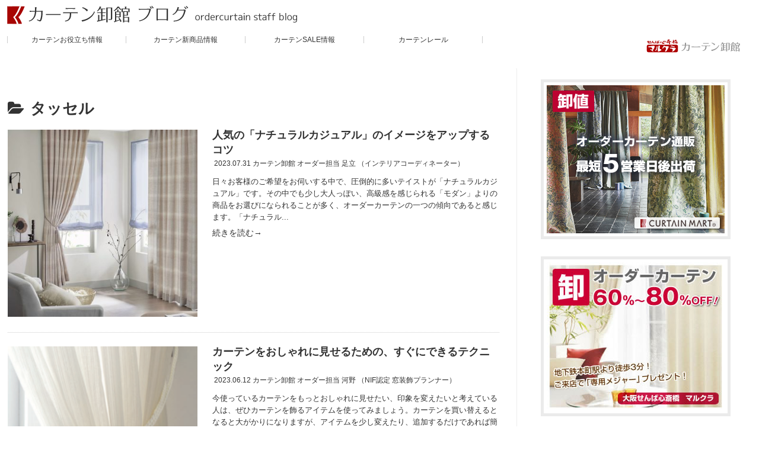

--- FILE ---
content_type: text/css
request_url: https://www.ordercurtain.co.jp/blog/wp-content/themes/cocoon-child-master/style.css?ver=6.9&fver=20251022055218
body_size: 2292
content:
@charset "UTF-8";

/*!
Theme Name: Cocoon Child
Description: Cocoon専用の子テーマ
Theme URI: https://wp-cocoon.com/
Author: わいひら
Author URI: https://nelog.jp/
Template:   cocoon-master
Version:    1.1.3
*/

/************************************
** 子テーマ用のスタイルを書く
************************************/
/*必要ならばここにコードを書く*/


body{
	background-color:#fff;
}

a{
	color:#333;
	text-decoration:none;
}

.logo_size{
	width:490px
}

.header-in{
	display:block;
	margin-top:10px;
}

#head-left {
float: left;
width: 84%;
}

#inner-header {
    background-color: #fff;
    position: relative;
    z-index: 1000;
}

.clearfix{
zoom: 1;
}



.a-wrap{
	padding:0;
}

.cat-label{
	display:none;
}

#header-nav {
    overflow: hidden;
    padding-left:0;
    width: 100%;
    margin-top: 20px;
}

#header-nav a {
    display: inline;
    text-decoration: none;
	color:#333;
}

#header-nav p {
    display: inline;
    width: 19%;
    min-width: 180px;
    float: left;
    border-left: solid 1px #ccc;
    list-style-type: none;
    text-align: center;
    line-height: 100%;
    font-size: 12px;
}

#header-nav .nav-end {
        border-right: solid 1px #ccc;
}

#bm-logo-r {
float: right;
width: 14%;
height: 80px;
max-width: 160px;
margin: 0 1.4% 0 0;
position: relative;
display: block;
}

    #bm-logo-r .bm-pclogo {
        position: absolute;
        bottom: 0;
    }

.main {
    padding: 36px 29px 36px 0;
    border-right: 1px #eee solid;
}

.new_article{
	display:block;
}

.entry-card{
	margin-bottom:20px;
	padding-bottom:20px;
	border-bottom:1px #ccc dotted;
}

.entry-card-snippet{
	line-height:1.6;
}

.entry-card-title{
	margin:0;
	line-height:1.4;
}

.entry-title{
margin:16px 0 0;
}

.day_author{
	font-size:12px;
	margin:0 0 10px;
	padding:0;
}

.admin-pv{
	display:none;
}

.post-date{
	display:none;
}

.sidebar h3 {
    padding: 12px 0 0 0;
    margin: 16px 0;
	font-weight:normal;
	font-size:16px;
	background-color:#fff;
}

.widget-entry-card-date{
	display:block;
}

.widget-sidebar-title{
	border-bottom:1px #ccc dotted;
}

.entry-card-thumb{
	margin-right:3%;
}

.sidebar h3 {
    padding-top:0;
}

.widget_block ul li a{
	font-size:14px;
	padding:0;
	line-height:1.6;
}

.wpp-meta, .post-stats {
    text-align: right;
}

.post-stats {
    font-size: 0.6em;
}

.sidebar h2{
    padding: 12px 0 0 0;
    margin: 16px 0;
	border-bottom:1px #ccc dotted;
	background-color:#fff;
	font-weight:normal;
}



.widget h2 {
    font-size: 16px;
}

.title_sub_day_author{
font-size:12px;
color:#333;
margin-bottom:10px;
}

.title_sub_day_author a{
color:#333;
text-decoration:none;
}

.sns-buttons{
justify-content: left;
margin-top: 1em;
}

.sns-share.ss-col-5 a{
width: 15%;
height: 24px;
font-size: 12px;
line-height: 1.0;
}

.sns-share-buttons a .button-caption {
font-size: 12px;
}

.pagination-next{
display:none;
}

#list .list-wrap {
margin-bottom: 0;
}

.rpwe-title a{
	padding-top:5px;
	color:#333;
	text-decoration:none;
}

.wpp-list li {
    margin-bottom: 1rem;
    padding-bottom: 1rem;
    border-bottom: 1px #ccc dotted;
}


.widget_block ul li a {
    font-size: 12px;
}

.post-stats {
    margin-top: 5px;
}

.rpwe-block a{
	line-height:1.5;
}

.cat-item {
    padding: 0;
    font-size: 14px;
    line-height: 1.0;
}

/* フッター */

.footer_line{
    width: 100vw;
    margin: 0 calc(50% - 50vw);
	border-top: #ddd 4px solid;
}

#footer_original {
    width: 95%;
    height: auto;
    background: #ffffff;
    margin: 0 auto 0;
    padding: 0 0;
    text-align: center;
    font-size: 12px;
}

#footer_original li{
	list-style:none;
}

#footer_main {
    height: auto;
    margin: 20px auto;
    text-align: left;
    position: relative;
}

    #footerLeft {
        width: 24%;
        height: auto;
        margin: 0 auto;
        border-left: 1px solid #ddd;
        border-right: 1px solid #ddd;
        padding: 3%;
    }

#footer_main p {
    display: inline-block;
    margin: 0;
    padding: 0 0 10px 20px;
    line-height: 1.0;
    background: url(https://www.ordercurtain.co.jp/blog/wp-content/uploads/2017/07/footer_btn.jpg) 0 0 no-repeat;
}

#footerLeft ul {
    line-height: 2.4;
    margin: 0 0 0 20px;
    padding: 0;
}

#footerLeft li {
    line-height: 2.4;
}

    #footerReference1 {
        width: 28%;
        height: auto;
        margin: 0 auto;
        padding: 3%;
    }

.float_left{
	float:left;
}

.float_right{
	float:right;
}

#footerReference1 ul {
    line-height: 2.4;
    margin: 0 0 0 20px;
    padding: 0;
}

#footerReference1 li {
    line-height: 2.4;
}

    #footerReference2 {
        width: 24%;
        height: auto;
        margin: 0 auto;
        padding: 3%;
        border-right: 1px solid #ddd;
    }

#footerReference2 ul {
    line-height: 2.4;
    margin: 0 0 0 20px;
    padding: 0;
}

#footerReference2 li {
    line-height: 2.4;
}

    #footerRight {
        width: 22%;
        height: auto;
        margin: 0 auto;
        padding: 3% 1%;
        border-right: 1px solid #ddd;
    }

#footerRight ul {
    margin: 0 0 0 20px;
    padding: 0;
    line-height: 2.4;
}

#footerRight li {
    line-height: 2.4;
}

.footer_cr {
    font-size: 10px;
    line-height: 1.6;
    text-align: right;
    position: absolute;
    bottom: 0px;
    right: 0px;
}

.clearfix {
    zoom: 1;
}

.clearfix:after{
content: "";
    display: table;
	clear: both;
	
}

span.cs_icon {
        background-image: url(https://www.ordercurtain.co.jp/blog/wp-content/uploads/2017/07/cs_fav.jpg);
        background-repeat: no-repeat;
    }

span.bm_icon {
        background-image: url(https://www.ordercurtain.co.jp/blog/wp-content/uploads/2017/07/bm_fav.jpg);
        background-repeat: no-repeat;
    }

span.int_icon {
        background-image: url(https://www.ordercurtain.co.jp/blog/wp-content/uploads/2017/07/int_fav.jpg);
        background-repeat: no-repeat;
    }

span.mou_icon {
        background-image: url(https://www.ordercurtain.co.jp/blog/wp-content/uploads/2017/07/mou_fav.jpg);
        background-repeat: no-repeat;
    }

span.cm_icon {
        background-image: url(https://www.ordercurtain.co.jp/blog/wp-content/uploads/2017/07/cm_fav.jpg);
        background-repeat: no-repeat;
    }


span.site_txt {
        margin: 0 0 0 20px;
    }

/* 見出し調整 */

.article h2{
font-size:1.25em;
    padding: 0;
    background-color:#fff;
    /*border-radius: var(--cocoon-badge-border-radius);*/
}

.article h3 {
    border:none;
    font-size: 1.25em;
    padding: 0;
}

.rpwe-block li {
    line-height: 1.0;
}

.sns-share.ss-col-5 a {
    width: 15%;
    height: 24px;
    font-size: 12px;
    line-height: 1.0;
}

.prev-post-title, .next-post-title{
	line-height:1.6;
}

/* 投稿日 更新日 */

.post-update{
	display:none;
}

.day_author01{
	line-height:1.2;
}

.rpwe-time {
    color: #333 !important;
}


/************************************
** レスポンシブデザイン用のメディアクエリ
************************************/
/*1023px以下*/
@media screen and (max-width: 1023px){
  /*必要ならばここにコードを書く*/
}

/*834px以下*/
@media screen and (max-width: 834px){
  /*必要ならばここにコードを書く*/

.logo_size {
    width: 70%;
    margin: 0 2%;
}
	
	
#logo{
	margin-left:2%;	
}
	
#head-left{
width:100%		
}
	
	
#header-nav p {
    width: 48%;
    float: left;
    border-left: solid 1px #ccc;
    list-style-type: none;
    text-align: center;
    line-height: 100%;
    font-size: 12px;
	margin:12px 1%;
}

div#inner-header{
z-index:1;
}

#bm-logo-r{
display:none;		
}

.nav-end2 {
    border-right: solid 1px #ccc;
}
	
.main {
    border-right:none;
	padding-top:0;
}

#rpwe_widget-3 h3{
	font-size:16px;
	font-weight:normal;
	border-bottom:1px #ccc dotted;
	margin-bottom:10px;
}
	
.entry-card-thumb {
    width: 80%;
}
	
.entry-card-title {
    float: left;
}
	
.day_author {
	clear:both;
    float: left;
	margin-top:3px 0 10px;
}

.sns-share.ss-col-5 a{
display:block;
}

.sns-share.ss-col-5 a{
width:25%;
}

.entry-title{
padding-left:0;
}

	
.popular-posts h2 {
    padding: 12px 0 0 0;
    margin: 16px 0;
    border-bottom: 1px #ccc dotted;
    background-color: #fff;
    font-weight: normal;
}
	
.wpp-list li {
    margin-bottom: 1rem;
	padding-bottom:1rem;
	border-bottom:1px #ccc dotted;
}
	
	
/* フッター */
	#footerLeft{
		width:100%;
		border:none;
		margin:10% 0;
	}
	
	#footerReference1{
		width:100%;
	}
	
	#footerReference2{
		width:100%;
		border:none;
	}
	
	#footerRight{
		width:100%;
		border:none;
		margin:10% 0 10%;
	}
	
	.footer_cr{
		position:relative;
		text-align:left;
	}
	

.entry-card-snippet{
	clear:both;
}

}


/*480px以下*/
@media screen and (max-width: 480px){
  /*必要ならばここにコードを書く*/
.logo_size {
    width: 96%;
    margin: 0 2%;
}
}


--- FILE ---
content_type: image/svg+xml
request_url: https://www.ordercurtain.co.jp/blog/wp-content/uploads/2017/07/curtain_site_logo.svg
body_size: 6047
content:
<?xml version="1.0" encoding="utf-8"?>
<!-- Generator: Adobe Illustrator 13.0.0, SVG Export Plug-In . SVG Version: 6.00 Build 14948)  -->
<!DOCTYPE svg PUBLIC "-//W3C//DTD SVG 1.1//EN" "http://www.w3.org/Graphics/SVG/1.1/DTD/svg11.dtd">
<svg version="1.1" id="レイヤー_1" xmlns="http://www.w3.org/2000/svg" xmlns:xlink="http://www.w3.org/1999/xlink" x="0px"
	 y="0px" width="190px" height="30px" viewBox="0 0 190 30" enable-background="new 0 0 190 30" xml:space="preserve">
<g>
	<g>
		<g>
			<path fill="#969696" d="M77.175,13.017c0.02-0.864,0.04-2.693-0.081-4.381l2.291,0.161c0.061,0,0.402,0.041,0.402,0.141
				c0,0.081-0.161,0.442-0.181,0.522c-0.061,0.181-0.101,2.995-0.141,3.557h3.898c0.744,0,2.813-0.08,3.597-0.141
				c-0.02,0.301-0.04,0.603-0.06,1.367c-0.041,1.969-0.061,4.08-0.402,6.29c-0.723,4.683-1.909,5.044-2.753,5.044
				c-1.025,0-2.753-0.863-4.019-1.507l0.402-1.065c0.944,0.442,1.969,0.945,2.592,0.945c0.442,0,0.764-0.241,1.085-1.387
				c0.743-2.754,0.864-5.326,0.864-8.44h-5.265c-0.241,2.352-0.603,4.943-2.17,7.255c-1.909,2.793-4.501,3.697-6.149,4.28
				l-0.522-1.086c2.954-0.703,4.421-2.994,4.923-3.878c1.407-2.452,1.567-5.205,1.648-6.571h-2.572c-0.804,0-2.291,0.04-3.075,0.101
				v-1.327c1.085,0.081,2.813,0.121,3.054,0.121H77.175z"/>
			<path fill="#969696" d="M90.511,16.474c1.246,0.02,3.578,0.04,4.923,0.04h7.557c1.507,0,3.477-0.021,4.943-0.04V17.9
				c-0.603-0.021-3.738-0.041-4.924-0.041h-7.556c-0.221,0-2.351,0-4.944,0.041V16.474z"/>
			<path fill="#969696" d="M112.65,24.411c2.05-0.321,6.028-1.025,5.546-8.902h-4.28c-0.422,0-2.331,0.061-3.175,0.12v-1.326
				c0.884,0.061,2.271,0.121,3.155,0.121h10.73c1.045,0,2.11-0.06,3.155-0.121v1.326c-0.884-0.06-2.975-0.12-3.135-0.12h-4.1
				c0.02,2.854-0.382,4.642-0.684,5.365c-1.487,3.577-4.742,4.2-6.792,4.603L112.65,24.411z M116.87,10.605
				c-0.884,0-2.371,0.061-3.256,0.121V9.399C114.78,9.48,116.689,9.5,116.87,9.5h4.863c0.563,0,2.532-0.061,3.235-0.101v1.326
				c-0.925-0.08-3.034-0.121-3.195-0.121H116.87z"/>
			<path fill="#969696" d="M145.923,14.202c-1.085,2.231-3.657,7.597-11.455,10.369c-0.502,0.182-2.974,0.885-3.496,1.105
				l-1.086-2.392c10.289-1.245,13.866-7.435,15.152-9.766L145.923,14.202z M136.136,13.82c-1.446-1.909-2.854-3.215-5.466-4.26
				l0.603-0.964c3.617,0.964,5.707,2.572,6.632,3.275L136.136,13.82z"/>
			<path fill="#969696" d="M155.682,14.685h3.457v0.904h-3.457v2.693h2.754v0.904h-2.754v3.817c0.985-0.2,1.909-0.422,3.336-0.783
				l-0.141,1.064c-1.406,0.402-7.616,2.01-8.882,2.352c-0.141,0.221-0.221,0.321-0.321,0.321s-0.161-0.12-0.201-0.181l-0.703-1.507
				c0.341,0.02,0.582,0.02,1.386-0.141v-5.064c0-0.583-0.02-0.783-0.06-1.427l1.728,0.061c0.121,0,0.302,0.02,0.302,0.141
				c0,0.08-0.061,0.221-0.16,0.401v5.526c0.281-0.06,1.446-0.281,1.688-0.341v-7.838h-4.622v-0.904h4.622v-3.637h-1.326
				c-0.804,0.984-1.407,1.688-2.572,2.693l-0.784-0.522c2.271-2.874,2.733-4.843,2.834-5.567l2.17,0.724
				c0.101,0.04,0.222,0.101,0.222,0.201c0,0.121-0.121,0.221-0.402,0.422c-0.221,0.342-0.361,0.563-0.783,1.146h5.606v0.904h-2.935
				V14.685z M166.916,8.978v12.66c0,1.407-0.322,1.949-1.97,1.949h-2.05l-0.281-1.125c0.583,0.12,1.647,0.201,1.729,0.201
				c0.462,0,0.522-0.182,0.522-0.864V9.882h-2.994V26.44h-2.03V8.978H166.916z"/>
			<path fill="#969696" d="M174.866,7.912c0.442,1.206,1.527,2.532,2.553,3.336l-0.724,0.965c-0.925-0.663-2.09-1.749-2.894-2.773
				c-1.366,1.729-3.275,3.215-4.683,4.06l-0.684-0.804c1.628-1.166,3.316-3.015,4.06-4.783H174.866z M174.807,20.452
				c0.844,0.984,2.311,3.336,2.954,4.582l-1.829,1.146c-0.221-0.904-0.342-1.227-0.724-2.251c-0.401,0.181-2.512,1.085-5.265,2.029
				c-0.121,0.182-0.262,0.382-0.422,0.382c-0.121,0-0.182-0.08-0.241-0.221l-0.623-1.366c0.542-0.04,0.783-0.081,1.286-0.201V13.579
				h2.512v-0.944c0-0.201-0.08-0.924-0.141-1.186l1.869,0.04c0.101,0,0.221,0.02,0.221,0.121c0,0.121-0.08,0.281-0.141,0.402v1.567
				h2.472v6.692h-4.923v3.798c1.125-0.302,1.929-0.543,3.095-0.944c-0.101-0.262-0.482-1.166-1.005-2.13L174.807,20.452z
				 M174.866,16.474v-1.99h-3.054v1.99H174.866z M171.813,17.357v2.01h3.054v-2.01H171.813z M180.956,25.557v0.884h-1.97V14.323
				h-1.487v-4.079h3.879V9.158c0-0.342,0-0.442-0.101-1.266l2.15,0.061c0.141,0,0.241,0.02,0.241,0.161
				c0,0.121-0.061,0.321-0.161,0.502v1.628h3.738v4.079h-1.749v4.14h-4.541v1.628h5.768v6.35h-1.99v-0.884H180.956z M179.408,13.318
				h5.929v-2.17h-5.929V13.318z M183.588,14.223h-2.632v3.336h2.632V14.223z M184.733,24.672v-3.677h-3.777v3.677H184.733z"/>
		</g>
	</g>
	<g>
		<path fill-rule="evenodd" clip-rule="evenodd" fill="#AE0000" d="M44.47,1.642c0.221,0.289,0.304,0.714,0.424,1.104
			c0.704-0.195,1.191-0.987,2.123-0.679c0.583,1.672-1.618,1.258-1.698,2.547c0.612,0.24,1.276,0.969,2.122,1.104
			c1.016,0.162,2.24-0.55,2.972,0.17c-0.428,0.906-1.953,1.155-3.057,1.103c-0.064,1.678,0.167,3.06,0.169,4.67
			c-1.512,0.676-1.95-0.446-2.207-1.358c0.12,0.007,0.24,0.014,0.254-0.085c0.109-1.221,0.183-2.477,0.255-3.736
			c-0.361-0.431-1.032-0.553-1.444-0.934c-0.267,0.29-0.831,0.337-1.019,0.934c-0.374,1.19,0.506,3.311-0.679,3.396
			c-0.798,0.057-1.103-1.37-0.849-2.292c-0.745,0.388-2.788,0.855-3.481-0.17c1.742-0.055,4.722-1.653,5.519-3.056
			c-0.671,0.259-2.077,0.356-2.802-0.17c0.633-0.556,1.589-0.788,2.462-1.103c0.145-0.322-0.462-0.531-0.594-0.85
			C43.353,1.94,43.772,1.652,44.47,1.642z"/>
		<path fill-rule="evenodd" clip-rule="evenodd" fill="#AE0000" d="M60.177,3c0.1,0.723-0.917,0.329-1.189,0.679
			c0.436,0.357,1.78-0.194,1.698,0.68c-0.183,0.157-0.622,0.057-0.934,0.084c0.739,0.592,1.719,0.942,2.887,1.104
			c-0.432,0.254-1.605,0.254-2.038,0c-0.37,0.225-0.416,0.773-0.424,1.358c-0.593-0.171-0.978-0.551-1.528-0.764
			c-0.085,0.172,0.027,0.668-0.425,0.679C58.083,6.538,57.94,6.256,57.8,5.972c-0.452,0.114-0.708,0.424-1.358,0.34
			c-0.14,0.012,0.089,0.354,0,0.594c-0.343,0.18-0.735,0.036-0.934-0.17c-0.221,1.194,0.078,2.908-0.339,3.906
			c-0.203,0.051-0.387,0.122-0.679,0.085c-0.249-0.713-0.53-1.395-1.019-1.868c0.264,0.076,0.396,0.284,0.679,0.34
			c0-0.595,0-1.189,0-1.783c-0.842,0.541-2.026,2.203-3.906,1.443c1.494-0.685,2.625-1.733,3.651-2.887
			C53.44,5.578,52.368,5.8,52.281,5.039c0.496,0.014,0.814-0.148,1.359-0.085c0.233-0.603-0.004-1.466,0-2.122
			c0.623-0.207,1.189,0.248,1.528,0.594c-0.061,0.42-0.117,0.846-0.085,1.359c0.537,0.045,0.913-0.345,1.273,0
			c-0.018,0.521-0.513,0.562-1.019,0.594c-0.144,0.682,0.541,0.534,0.764,0.849c0.661-0.329,1.234-0.746,1.613-1.358
			c-0.493-0.328-1.625-0.016-1.443-1.019c0.514-0.166,1.338-0.021,1.783-0.255c-0.272-0.152-0.813-0.036-0.934-0.34
			C58.006,2.885,59.273,2.422,60.177,3z M58.564,6.057c0.381-0.038,0.792,0.335,1.019,0.17c-0.222-0.118,0.041-0.721-0.17-0.849
			c-0.312,0-0.623,0-0.934,0C58.46,5.651,58.629,5.737,58.564,6.057z"/>
		<path fill-rule="evenodd" clip-rule="evenodd" fill="#AE0000" d="M24.433,4.189c0.255,0,0.51,0,0.764,0c0,0.255,0,0.51,0,0.764
			c-0.254,0-0.509,0-0.764,0C24.433,4.699,24.433,4.444,24.433,4.189z"/>
		<path fill-rule="evenodd" clip-rule="evenodd" fill="#AE0000" d="M25.622,4.189c0.255,0,0.51,0,0.764,0c0,0.283,0,0.566,0,0.85
			c-0.254,0-0.509,0-0.764,0C25.622,4.755,25.622,4.472,25.622,4.189z"/>
		<path fill-rule="evenodd" clip-rule="evenodd" fill="#AE0000" d="M19.509,4.699c0,1.755,0,3.509,0,5.264c-0.509,0-1.019,0-1.528,0
			c-0.025-1.808,0.15-3.416,0.084-5.264C18.546,4.699,19.028,4.699,19.509,4.699z"/>
		<path fill-rule="evenodd" clip-rule="evenodd" fill="#AE0000" d="M22.48,4.699c0.51,0,1.019,0,1.528,0c0,0.311,0,0.623,0,0.934
			c0.736,0,1.472,0,2.208,0c0.059,0.341-0.082,0.484-0.084,0.764c-0.708,0-1.416,0-2.123,0c-0.102,0.163,0.068,0.777,0,1.188
			c0.643,0.376,1.537,0.501,2.038,1.019c-0.122,0.444-0.405,0.727-0.679,1.019c-0.561-0.175-0.798-0.674-1.359-0.849
			c0.301,2.22-4.043,2.21-3.566-0.17c0.469-0.578,1.046-1.048,1.953-1.188c0.058-0.31,0.119-0.618,0.085-1.019
			c-0.623,0-1.245,0-1.868,0c0-0.255,0-0.509,0-0.764c0.594,0,1.189,0,1.783,0C22.589,5.487,22.426,4.984,22.48,4.699z
			 M21.716,9.454c0.619,0.081,0.907-0.169,0.934-0.68C22.161,8.823,21.778,8.978,21.716,9.454z"/>
		<path fill-rule="evenodd" clip-rule="evenodd" fill="#AE0000" d="M13.65,5.124c-0.241,0.693-0.663,1.205-0.934,1.867
			c1.019-0.057,1.87,0.056,2.377,0.51c0.272,0.605,0.145,1.61,0.764,1.868c1-0.157,0.631-2.048,1.868-1.698
			c-0.485,1.077-0.763,2.538-1.953,2.717c-1.624,0.244-1.677-1.612-2.377-2.717c-1.367,0.105-1.422,1.521-2.123,2.292
			c-0.385-0.153-1.015-0.061-1.528-0.085c0.802-1.773,1.768-3.382,2.632-5.094C12.856,4.842,13.183,5.053,13.65,5.124z"/>
		<path fill-rule="evenodd" clip-rule="evenodd" fill="#AE0000" d="M36.489,5.802c-0.617-0.051-1.067,0.065-1.613,0.085
			c-0.14,0.173,0.459,0.78,0.169,1.103c-0.236,0.609-1.282,0.275-1.613,0c-0.225-0.567-0.31-1.275-0.339-2.038
			c0.5,0.123,0.898,0.347,1.358,0.51c1.422-1.011,4.46-1.055,4.161,1.019C38.406,7.905,36.499,7.201,36.489,5.802z"/>
		<path fill-rule="evenodd" clip-rule="evenodd" fill="#AE0000" d="M2.952,4.953c0.595,0,1.189,0,1.783,0c0,0.227,0,0.453,0,0.68
			c0.651,0,1.302,0,1.953,0c0.189-0.037,0.034-0.419,0.084-0.594c0.509,0,1.019,0,1.528,0c0.131,0.124,0.075,0.435,0.085,0.679
			c0.424,0,0.849,0,1.273,0c0,0.283,0,0.566,0,0.849c-0.396,0-0.792,0-1.188,0C8.3,6.82,8.423,7.368,8.386,7.755
			c-0.538,0-1.076,0-1.613,0c0-0.368,0-0.736,0-1.103c-0.679,0-1.358,0-2.038,0c0,0.594,0,1.188,0,1.783
			c1.274,0.198,2.915,0.028,4.33,0.084c0,0.481,0,0.963,0,1.444C7.087,9.706,4,10.557,2.952,9.368
			c0.153-0.81,0.061-1.864,0.085-2.802c-0.623,0-1.245,0-1.868,0c0-0.283,0-0.566,0-0.849c0.566,0,1.132,0,1.698,0
			C3.06,5.627,2.9,5.184,2.952,4.953z"/>
		<path fill-rule="evenodd" clip-rule="evenodd" fill="#FFFFFF" d="M58.479,5.378c0.312,0,0.623,0,0.934,0
			c0.211,0.128-0.052,0.731,0.17,0.849c-0.227,0.166-0.638-0.208-1.019-0.17C58.629,5.737,58.46,5.651,58.479,5.378z"/>
		<path fill-rule="evenodd" clip-rule="evenodd" fill="#AE0000" d="M27.405,9.623c-0.873-1.849,0.987-2.904,1.698-3.99
			c0.099-0.014,0.151,0.019,0.17,0.084C28.899,7.269,29.127,9.421,27.405,9.623z"/>
		<path fill-rule="evenodd" clip-rule="evenodd" fill="#AE0000" d="M30.546,5.633c0.742,1.679,2.177,3.875,4.669,2.971
			c0.251-0.484,0.479-0.992,0.764-1.443c0.142,0.662-0.307,0.718-0.254,1.358c0.047,0.575,0.612,0.768,0.594,1.189
			c-0.034,0.798-2.009,1.185-2.802,1.104C31.251,10.58,29.833,8.473,30.546,5.633z"/>
		<path fill-rule="evenodd" clip-rule="evenodd" fill="#AE0000" d="M60.517,10.557c-0.125-0.327-0.076-0.83-0.424-0.934
			c-0.413,0.323-1.363,0.109-2.038,0.169c-0.281-0.313-0.135-1.053-0.17-1.613c0.552,0.377,1.41-0.238,2.123,0.085
			c0.039,0.414-0.089,0.995,0.085,1.273c0.816-0.051,0.434-1.223,0.34-1.783c-0.552-0.041-1.654,0.101-2.377,0.17
			c-0.334-0.204-0.601-0.475-0.764-0.849c1.48,0.917,3.823-1.183,4.924,0.169c-0.084,1.162,0.266,2.757-0.425,3.311
			C61.445,10.708,60.876,10.642,60.517,10.557z"/>
		<path fill-rule="evenodd" clip-rule="evenodd" fill="#AE0000" d="M45.574,7.076c-0.06,0.45-0.45,0.569-0.509,1.019
			c-0.031,0.427,0.618,0.174,0.509,0.679c-0.905-0.283-0.523,0.722-1.104,0.764c0-0.424,0-0.849,0-1.273
			c-0.448,0.118-0.53,0.602-1.019,0.679c0-0.565,0.493-0.639,0.679-1.019c-0.045-0.291-0.409-0.13-0.594-0.085
			C43.5,6.922,45.001,6.587,45.574,7.076z"/>
		<path fill-rule="evenodd" clip-rule="evenodd" fill="#AE0000" d="M56.526,6.991c0.361,0.121,0.57,0.393,0.849,0.595
			c-0.281,1.061,0.061,2.039,0.509,2.632c-0.439-0.098-0.78-0.296-1.273-0.339C56.634,8.865,56.603,7.905,56.526,6.991z"/>
		<path fill-rule="evenodd" clip-rule="evenodd" fill="#FFFFFF" d="M22.65,8.774c-0.027,0.511-0.315,0.761-0.934,0.68
			C21.778,8.978,22.161,8.823,22.65,8.774z"/>
		<path fill-rule="evenodd" clip-rule="evenodd" fill="#AE0000" d="M3.547,12.765c1.914-0.327,5.029-0.085,7.387-0.085
			c14.384,0,28.776,0,43.47,0c3.726,0,7.437-0.554,8.49,1.783c0.596,1.321,0.255,4.044,0.255,6.029c0,3.277,0.531,6.06-1.443,7.216
			c-1.27,0.744-4.808,0.425-7.132,0.425c-15.506,0-29.356,0-44.829,0c-3.005,0-6.975,0.547-8.236-1.188
			C0.768,25.923,0.915,23.436,0.915,21C0.915,16.911,0.199,13.335,3.547,12.765z M35.555,14.462
			c-1.258,1.515-2.432,3.851-3.651,5.688c0.463,0.132,0.811,0.379,1.273,0.51c0.766-1.168,1.268-2.578,2.632-2.971
			c1.636-0.472,2.865,0.406,3.396,1.442c1.257,2.456-0.945,5.146-1.783,6.708c1.261,1.649,2.5,0.128,3.396-1.104
			c1.721-2.366,3.115-5.45,4.075-7.896c-2.013-1.264-5.972-0.764-9-0.765c0.172-0.421,0.395-0.794,0.509-1.273
			C36.051,14.759,35.909,14.505,35.555,14.462z M24.178,15.312c-0.67,3.311-1.438,7.685-0.679,11.377
			c2.671-0.555,4.909-1.544,6.623-3.057c-0.393-0.456-0.665-1.033-1.019-1.528c-4.105,0.443-2.281-5.168-1.783-7.386
			C26.355,14.999,25.163,15.05,24.178,15.312z M49.649,14.717c-0.133,0.462-0.496,0.693-0.595,1.189
			c2.969,0.258,5.259,1.193,7.472,2.207c0.083-0.37,0.294-0.611,0.424-0.934C54.979,15.896,52.259,15.361,49.649,14.717z
			 M3.802,16.585c-0.018,0.403,0.385,1.073,0.764,1.358c1.472,0.16,2.803-0.387,4.161-0.17c2.394,0.382,4.72,3.673,2.208,5.349
			c-0.858-0.557-1.749-1.082-2.632-1.612c-0.116,0.334-0.751,0.515-0.594,0.849c2.162,0.951,3.487,2.739,5.349,3.99
			c0.229-0.309,0.637-0.438,0.849-0.764c-0.558-0.434-1.12-0.861-1.613-1.358c2.436-1.951,3.661-5.112,4.584-8.575
			C12.923,14.499,7.718,16.145,3.802,16.585z M22.141,15.99c-0.384,0.183-0.9,0.232-1.274,0.426
			c0.027,3.762-1.345,6.126-2.971,8.234c0.31,0.229,0.415,0.661,0.849,0.765C21.053,23.508,21.856,19.641,22.141,15.99z
			 M46.932,19.218c-0.031,0.315,0.512,0.789,0.594,1.273c1.36,0.082,2.781,0.105,3.906,0.424c0.759,0.72,1.825,1.526,1.783,2.803
			c-0.038,1.153-0.955,1.61-1.613,2.377c0.252,0.115,0.353,0.383,0.509,0.594c3.742-0.689,5.276-3.793,6.962-6.452
			C56.064,18.914,51.122,19.075,46.932,19.218z"/>
		<path fill-rule="evenodd" clip-rule="evenodd" fill="#FFFFFF" d="M36.404,14.802c-0.115,0.479-0.337,0.852-0.509,1.273
			c3.027,0.001,6.987-0.499,9,0.765c-0.96,2.446-2.354,5.53-4.075,7.896c-0.896,1.231-2.135,2.753-3.396,1.104
			c0.837-1.563,3.04-4.252,1.783-6.708c-0.531-1.036-1.76-1.914-3.396-1.442c-1.365,0.393-1.867,1.803-2.632,2.971
			c-0.463-0.131-0.811-0.378-1.273-0.51c1.219-1.837,2.393-4.173,3.651-5.688C35.909,14.505,36.051,14.759,36.404,14.802z"/>
		<path fill-rule="evenodd" clip-rule="evenodd" fill="#FFFFFF" d="M27.32,14.717c-0.499,2.218-2.323,7.83,1.783,7.386
			c0.354,0.495,0.626,1.072,1.019,1.528c-1.714,1.513-3.951,2.502-6.623,3.057c-0.758-3.692,0.009-8.066,0.679-11.377
			C25.163,15.05,26.355,14.999,27.32,14.717z"/>
		<path fill-rule="evenodd" clip-rule="evenodd" fill="#FFFFFF" d="M56.951,17.18c-0.13,0.322-0.342,0.563-0.424,0.934
			c-2.212-1.014-4.503-1.949-7.472-2.207c0.099-0.496,0.462-0.727,0.595-1.189C52.259,15.361,54.979,15.896,56.951,17.18z"/>
		<path fill-rule="evenodd" clip-rule="evenodd" fill="#FFFFFF" d="M16.876,15.651c-0.923,3.463-2.148,6.624-4.584,8.575
			c0.493,0.497,1.056,0.925,1.613,1.358c-0.212,0.326-0.62,0.455-0.849,0.764c-1.862-1.251-3.187-3.039-5.349-3.99
			c-0.157-0.334,0.478-0.515,0.594-0.849c0.884,0.53,1.774,1.056,2.632,1.612c2.512-1.676,0.186-4.967-2.208-5.349
			c-1.358-0.217-2.689,0.33-4.161,0.17c-0.378-0.285-0.781-0.955-0.764-1.358C7.718,16.145,12.923,14.499,16.876,15.651z"/>
		<path fill-rule="evenodd" clip-rule="evenodd" fill="#FFFFFF" d="M18.745,25.415c-0.435-0.104-0.539-0.536-0.849-0.765
			c1.626-2.108,2.998-4.473,2.971-8.234c0.374-0.193,0.89-0.243,1.274-0.426C21.856,19.641,21.053,23.508,18.745,25.415z"/>
		<path fill-rule="evenodd" clip-rule="evenodd" fill="#FFFFFF" d="M59.073,20.236c-1.686,2.659-3.22,5.763-6.962,6.452
			c-0.157-0.211-0.257-0.479-0.509-0.594c0.659-0.767,1.575-1.224,1.613-2.377c0.042-1.276-1.024-2.083-1.783-2.803
			c-1.125-0.318-2.545-0.342-3.906-0.424c-0.083-0.484-0.625-0.958-0.594-1.273C51.122,19.075,56.064,18.914,59.073,20.236z"/>
	</g>
</g>
</svg>
